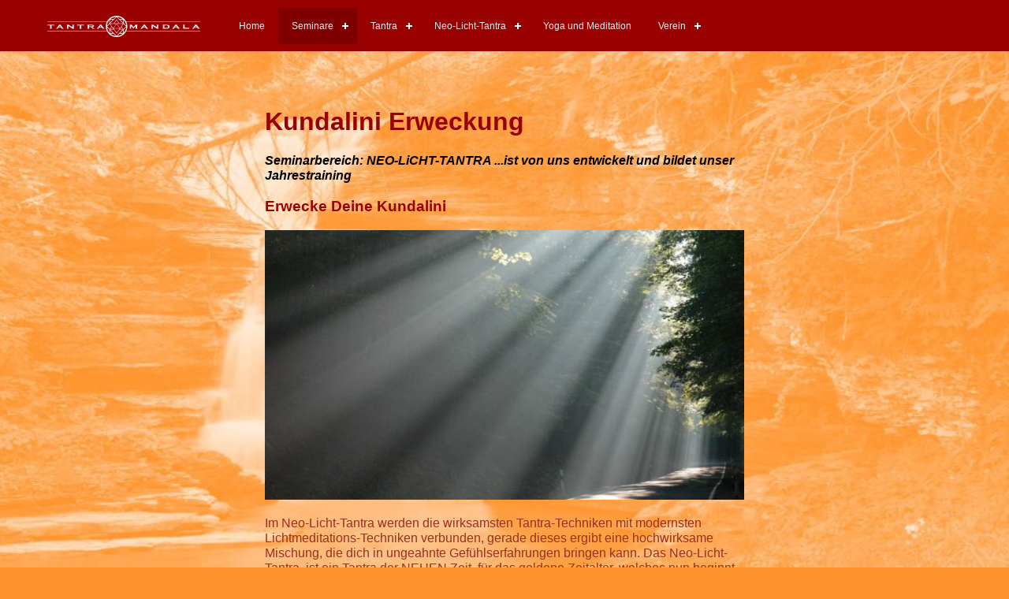

--- FILE ---
content_type: text/html;charset=UTF-8
request_url: https://www.tantra-mandala.de/seminare/angebot/neo-licht-tantra/kundalini-erweckung
body_size: 4822
content:
<!DOCTYPE html>
<html lang="de">
<head>
    <meta charset="utf-8" />
    <meta http-equiv="X-UA-Compatible" content="IE=edge">
    <meta name="generator" content="GravCMS" />
    <meta name="description" content="In unseren Kundalini Seminaren, erlernst du die tantrische Königsklasse des Energie lenken und Leitens. Unser Neo-Licht-Tantra ist von uns selbst entwickelt worden, basierend auf dem Krya-Yoga, bindet es die Sexualität mit ein." />
    <meta name="viewport" content="width=device-width, initial-scale=1, user-scalable=yes" />
    <meta http-equiv="x-ua-compatible" content="IE=edge" />
    <meta name="keywords" content="Kundalini, Kundalini Erweckunhg, Neo-Licht-Tantra, Tantra-Techniken, Lichtmeditations-Techniken, Gefühlserfahrungen, Tantra, goldene Zeitalter, Seminar, Sexual-Energie, Kundalini-Aufstieg, Selbstliebe-Ritualen, rituallen, Vereinigungen, Basis, Energie, Chakren, Energie-Kreisläufe, Übungspartnern, Licht, Lichtwesen, Offene, Selbsterfahrungs-Gruppe, Singles, Paare, Partnerwechsel, Sensitive, Sinne, Sexuelle Energie, Sexualität, Hauptchakren, Vereinigung" />
    <title>Kundalini Erweckung | Seminar | Tantra Mandala e.V.</title>
<link rel="icon" type="image/png" href="/user/themes/tm/images/logo.png" />
    <link rel="canonical" href="https://www.tantra-mandala.de/seminare/angebot/neo-licht-tantra/kundalini-erweckung" />

                                                        
                        
            <link href="/assets/05f8a36ea5f8c110631cc23e0d7aa726.css" type="text/css" rel="stylesheet">

        <script src="/assets/84820451f4751e48b22c926d4d6b8edd.js"></script>

    
</head>

<body id="top" class="">
<img id="background" src="/images/d/0/a/c/8/d0ac8cec943477fc53f6c5a10952b0c4e3a0ccfc-background.jpeg" alt=""><header>
    <nav id='cssmenu'>
        <div class="logo">
            <a href="/">
            <img src="/user/themes/tm/images/tantra_mandala_logo.png" alt="Logo von Tantra-Mandala">
            </a>
        </div>
        <div id="head-mobile"></div>
        <div class="button"></div>
        <ul>                            <li class="">
                <a href="/">
                                        Home
                </a>
            </li>
                                        <li class="has-children selected">
                <a href="/seminare">
                                        Seminare
                </a>
                <ul>
                                                <li class="has-children selected">
                <a href="/seminare/angebot">
                                        Seminar Angebot
                </a>
                <ul>
                                                <li class="has-children ">
                <a href="/seminare/angebot/neo-tantra">
                                        Neo-Tantra Seminare
                </a>
                <ul>
                                                <li class="">
                <a href="/seminare/angebot/neo-tantra/sinneszauber">
                                        SinnesZauber
                </a>
            </li>
                                        <li class="">
                <a href="/seminare/angebot/neo-tantra/im-hier-und-jetzt">
                                        Im Hier und Jetzt
                </a>
            </li>
                                        <li class="">
                <a href="/seminare/angebot/neo-tantra/gaia-in-love">
                                        Gaia in Love
                </a>
            </li>
                                        <li class="">
                <a href="/seminare/angebot/neo-tantra/silvester-tantra-jahreswechsel">
                                        Silvester Tantra Jahreswechsel
                </a>
            </li>
                                        <li class="">
                <a href="/seminare/angebot/neo-tantra/kunst-der-ekstase">
                                        Kunst der Ekstase
                </a>
            </li>
                                        <li class="">
                <a href="/seminare/angebot/neo-tantra/maithuna-rituale">
                                        Maithuna-Rituale
                </a>
            </li>
                                        <li class="">
                <a href="/seminare/angebot/neo-tantra/cosmicdream">
                                        Cosmic-Dream
                </a>
            </li>
                                        <li class="">
                <a href="/seminare/angebot/neo-tantra/weihnachtswinterzauber">
                                        Weihnachts-Winter-Zauber
                </a>
            </li>
                                        <li class="">
                <a href="/seminare/angebot/neo-tantra/krishnapuja">
                                        Krishna-Puja
                </a>
            </li>
            
                </ul>
            </li>
                                        <li class="has-children selected">
                <a href="/seminare/angebot/neo-licht-tantra">
                                        Neo-Licht-Tantra Seminare
                </a>
                <ul>
                                                <li class="">
                <a href="/seminare/angebot/neo-licht-tantra/kundalini-basis">
                                        Kundalini Basis
                </a>
            </li>
                                        <li class="">
                <a href="/seminare/angebot/neo-licht-tantra/kundalini-nadi">
                                        Kundalini Nadi
                </a>
            </li>
                                        <li class="">
                <a href="/seminare/angebot/neo-licht-tantra/kundalini-energie">
                                        Kundalini Energie
                </a>
            </li>
                                        <li class="selected">
                <a href="/seminare/angebot/neo-licht-tantra/kundalini-erweckung">
                                        Kundalini Erweckung
                </a>
            </li>
                                        <li class="">
                <a href="/seminare/angebot/neo-licht-tantra/das-dritte-auge">
                                        Das dritte Auge
                </a>
            </li>
            
                </ul>
            </li>
                                        <li class="has-children ">
                <a href="/seminare/angebot/fuer-paare">
                                        Seminare für Paare
                </a>
                <ul>
                                                <li class="">
                <a href="/seminare/angebot/fuer-paare/maithuna-fuer-paare">
                                        Maithuna für Paare
                </a>
            </li>
                                        <li class="">
                <a href="/seminare/angebot/fuer-paare/paar-tantra-kosmische-beruehrungen">
                                        Paar Tantra - Kosmische Berührungen
                </a>
            </li>
                                        <li class="">
                <a href="/seminare/angebot/fuer-paare/paar-tantra-sinnesfeuer">
                                        Paar Tantra - SinnesFeuer
                </a>
            </li>
                                        <li class="">
                <a href="/seminare/angebot/fuer-paare/paar-tantra-wege-zur-ekstase">
                                        Paar Tantra - Wege zur Ekstase
                </a>
            </li>
                                        <li class="">
                <a href="/seminare/angebot/fuer-paare/tantra-massage-fuer-paare">
                                        Tantra-Massage für Paare
                </a>
            </li>
                                        <li class="">
                <a href="/seminare/angebot/fuer-paare/tantra-massage-fur-paare-basis">
                                        Tantra Massage Basis für Paare
                </a>
            </li>
            
                </ul>
            </li>
                                        <li class="has-children ">
                <a href="/seminare/angebot/tantra-massage">
                                        Tantra Massage Seminare
                </a>
                <ul>
                                                <li class="">
                <a href="/seminare/angebot/tantra-massage/tantra-massage-basis">
                                        Tantra-Massage Basis
                </a>
            </li>
                                        <li class="">
                <a href="/seminare/angebot/tantra-massage/tantra-massage-intensiv">
                                        Tantra-Massage Intensiv
                </a>
            </li>
                                        <li class="">
                <a href="/seminare/angebot/tantra-massage/yoni-und-lingam-massage">
                                        Yoni und Lingam Massage
                </a>
            </li>
            
                </ul>
            </li>
                                        <li class="has-children ">
                <a href="/seminare/angebot/teneriffa-tantra">
                                        Teneriffa Tantra
                </a>
                <ul>
                                                <li class="">
                <a href="/seminare/angebot/teneriffa-tantra/das-geheimnis-der-sinne">
                                        Das Geheimnis der Sinne
                </a>
            </li>
                                        <li class="">
                <a href="/seminare/angebot/teneriffa-tantra/cosmicdream">
                                        CosmicDream
                </a>
            </li>
            
                </ul>
            </li>
                                        <li class="has-children ">
                <a href="/seminare/angebot/manner-seminare">
                                        Männer Seminare
                </a>
                <ul>
                                                <li class="">
                <a href="/seminare/angebot/manner-seminare/shiva-feelings">
                                        Shiva - Feelings
                </a>
            </li>
                                        <li class="">
                <a href="/seminare/angebot/manner-seminare/shiva-tantramassage">
                                        Shiva - Tantra-Massage
                </a>
            </li>
                                        <li class="">
                <a href="/seminare/angebot/manner-seminare/shiva-maithuna-ritual">
                                        Shiva - Maithuna Rital
                </a>
            </li>
                                        <li class="">
                <a href="/seminare/angebot/manner-seminare/shiva-in-ekstase">
                                        Shiva in Ekstase
                </a>
            </li>
                                        <li class="">
                <a href="/seminare/angebot/manner-seminare/shiva-anal-special">
                                        Shiva - Anal Special
                </a>
            </li>
            
                </ul>
            </li>
                                        <li class="has-children ">
                <a href="/seminare/angebot/healing-festival">
                                        Healing Festival
                </a>
                <ul>
                                                <li class="">
                <a href="/seminare/angebot/healing-festival/vishnu-tantra-healing-festival">
                                        Vishnu Tantra Healing Festival
                </a>
            </li>
                                        <li class="">
                <a href="/seminare/angebot/healing-festival/ganesha-tantra-healing-festival">
                                        Ganesha Tantra Healing Festival
                </a>
            </li>
            
                </ul>
            </li>
                                        <li class="has-children ">
                <a href="/seminare/angebot/spirit-base">
                                        Spirit Base
                </a>
                <ul>
                                                <li class="">
                <a href="/seminare/angebot/spirit-base/kakaozeremonie-ecstaticdance">
                                        Holy Kakao
                </a>
            </li>
                                        <li class="">
                <a href="/seminare/angebot/spirit-base/magic-mantra">
                                        Magic Mantra
                </a>
            </li>
                                        <li class="">
                <a href="/seminare/angebot/spirit-base/ecstatic">
                                        Ecstatic Dance
                </a>
            </li>
                                        <li class="">
                <a href="/seminare/angebot/spirit-base/adam-eva-dance">
                                        Adam & Eva Dance
                </a>
            </li>
                                        <li class="">
                <a href="/seminare/angebot/spirit-base/nlt-yoga">
                                        N.L.T. Yoga
                </a>
            </li>
            
                </ul>
            </li>
            
                </ul>
            </li>
                                        <li class="">
                <a href="/seminare/faq">
                                        FAQ - häufig gestellte Fragen
                </a>
            </li>
                                        <li class="">
                <a href="/seminare/termine">
                                        Termine
                </a>
            </li>
                                        <li class="">
                <a href="/seminare/seminarleitung">
                                        Seminarleitung
                </a>
            </li>
                                        <li class="">
                <a href="/seminare/haus-und-anfahrt">
                                        Haus und Anfahrt
                </a>
            </li>
                                        <li class="">
                <a href="/seminare/shuttle-service">
                                        Shuttle-Service
                </a>
            </li>
                                        <li class="">
                <a href="/seminare/4-free">
                                        4 free
                </a>
            </li>
            
                </ul>
            </li>
                                        <li class="has-children ">
                <a href="/tantra">
                                        Tantra
                </a>
                <ul>
                                                <li class="">
                <a href="/tantra/was-ist-tantra">
                                        Was ist Tantra
                </a>
            </li>
                                        <li class="">
                <a href="/tantra/was-bewirkt-tantra">
                                        Was bewirkt Tantra
                </a>
            </li>
                                        <li class="">
                <a href="/tantra/wo-kommt-tantra-her">
                                        Wo kommt Tantra Her
                </a>
            </li>
                                        <li class="">
                <a href="/tantra/indien">
                                        Indien
                </a>
            </li>
                                        <li class="">
                <a href="/tantra/tantra-tempel">
                                        Tantra Tempel
                </a>
            </li>
                                        <li class="">
                <a href="/tantra/indische-palaeste">
                                        Indische Paläste
                </a>
            </li>
            
                </ul>
            </li>
                                        <li class="has-children ">
                <a href="/neo-licht-tantra">
                                        Neo-Licht-Tantra
                </a>
                <ul>
                                                <li class="">
                <a href="/neo-licht-tantra/neo-licht-tantra">
                                        Neo-Licht-Tantra
                </a>
            </li>
                                        <li class="">
                <a href="/neo-licht-tantra/die-welt-im-wandel">
                                        Die Welt im Wandel
                </a>
            </li>
                                        <li class="">
                <a href="/neo-licht-tantra/licht-meditation">
                                        Licht Meditation
                </a>
            </li>
                                        <li class="">
                <a href="/neo-licht-tantra/hier-und-jetzt">
                                        Hier und Jetzt
                </a>
            </li>
                                        <li class="">
                <a href="/neo-licht-tantra/die-geistige-ausrichtung">
                                        Die geistige Ausrichtung
                </a>
            </li>
            
                </ul>
            </li>
                                        <li class="">
                <a href="/yoga-und-meditation">
                                        Yoga und Meditation
                </a>
            </li>
                                        <li class="has-children ">
                <a href="/unser-verein">
                                        Verein
                </a>
                <ul>
                                                <li class="">
                <a href="/unser-verein/unser-tantra-mandala-ev">
                                        Unser Tantra Mandala e.V.
                </a>
            </li>
                                        <li class="">
                <a href="/unser-verein/foerdermitglieder">
                                        Fördermitglieder
                </a>
            </li>
                                        <li class="">
                <a href="/unser-verein/stiftung">
                                        Stiftung
                </a>
            </li>
                                        <li class="">
                <a href="/unser-verein/kongress">
                                        Tantra Kongress
                </a>
            </li>
                                        <li class="">
                <a href="/unser-verein/forschung">
                                        Forschung
                </a>
            </li>
            
                </ul>
            </li>
            </ul>

            </nav>
</header>


    

    <section id="body">
        <div class="pure-g">

    <div class="pure-u-1 pure-u-sm-1  pure-u-md-2-24  pure-u-lg-3-24  pure-u-xl-6-24  ">
    </div>

    <div class="pure-u-1 pure-u-sm-22-24 pure-u-md-20-24 pure-u-lg-18-24 pure-u-xl-12-24 padding">
        <h1>Kundalini Erweckung</h1>

        <p><strong><em>Seminarbereich: NEO-LiCHT-TANTRA ...ist von uns entwickelt und bildet unser Jahrestraining</em></strong></p>
<h3>Erwecke Deine Kundalini</h3>
<p><img alt="Licht Tantra 2012" src="/images/4/6/b/f/4/46bf40e7c739049c084f656eb2f7c6d7eabf989c-kundalini44.jpeg" /></p>
<p>Im Neo-Licht-Tantra werden die wirksamsten Tantra-Techniken mit modernsten Lichtmeditations-Techniken verbunden, gerade dieses ergibt eine hochwirksame Mischung, die dich in ungeahnte Gefühlserfahrungen bringen kann. Das Neo-Licht-Tantra, ist ein Tantra der NEUEN Zeit, für das goldene Zeitalter, welches nun beginnt.</p>
<p>In diesem Seminar steht das Leiten und Lenken der Sexual-Energie im Vordergrund, um einen Kundalini-Aufstieg zu ermöglichen. Mit verschieden Selbstliebe-Ritualen und rituellen Vereinigungen auf der Basis des Neo-Licht-Tantra lernen wir, diese Energie hervorzurufen und zu steuern.</p>
<p>Das bei den Übungen eingesetzte Licht reinigt alle Chakren, so wie die Übungen selbst auch einen reinigenden Charakter haben. Eine Garantie für einen Kundalini-Aufstieg gibt es nicht, aber den Weg gut zu bereiten erhöht die Chancen hierfür  deutlich.</p>
<p><img alt="Licht Tantra 2012" src="/images/1/d/c/8/9/1dc89568a9613263b1394b3023f792c074bfc32a-kundalini-erweckung.jpeg" /></p>
<p>Die Übungen sind vielfältig, von Neo-Licht-Yoga über Neo-Licht-Tantra, Energie führen und lenken sowie leiten im Körper. Es entstehen Energie-Kreisläufe zwischen beiden Übungspartnern und ein ineinander Verschmelzen geschieht. Dieser Sexual-Energie-Austausch findet mithilfe von Licht und Lichtwesen statt, das hebt die Situation auf ein ganz neues Energie-Plateau.</p>
<p>Eine wichtige Basis bildet auch das ein sich gegenseitiges Schenken von Energien.
Durch die gegenseitige Bereicherung der Energien potenziert sich die gesamte Energie.</p>
<h3>Dieses Seminar findet einmal im Jahr statt (oder alle zwei Jahre)</h3>
<p>Uns sind die tantrischen Grundsätze absolut wichtig. "Es wird nicht bewertet". Gleichgeschlechtliche Kontakte sind im Tantra genauso normal, wie gegengeschlechtliche. "Im Tantra wird jeder so angenommen, wie er ist!" Dein Gegenüber ist nur Spiegel für Deine Weiterentwicklung.</p>
<p>Für ein besseres Verständnis dieses Seminar-Angebotes empfehlen wir, folgende Bereiche durchzulesen:</p>
<ul>
<li><a href="/neo-licht-tantra/die-geistige-ausrichtung">Die geistige Ausrichtung</a></li>
<li><a href="/neo-licht-tantra/die-welt-im-wandel">Die Welt im Wandel</a></li>
<li><a href="/neo-licht-tantra/neo-licht-tantra">Neo-Licht-Tantra</a></li>
</ul>
<h2>Zielgruppe:</h2>
<p>Offene Selbsterfahrungs-Gruppe für Singles und Paare, mit Partnerwechsel.</p>

<h2>Gruppengrösse:</h2><p>Es können maximal 20 Personen an dem Seminar teilnehmen.</p>
<h2>Inhalt des Seminars:</h2>
<ul>
<li><a href="/yoga-und-meditation">Neo-Licht-Yoga</a></li>
<li>Sensitive Schulung aller Sinne </li>
<li>Die kosmische Liebe, die Liebe zu allem was lebt </li>
<li>Erstes Wahrnehmen von Energien</li>
<li>Hintergründe des Neo-Licht-Tantra </li>
<li>Tantrische Energiearbeit</li>
<li>Gezieltes Wahrnehmen von Energien</li>
<li>Reinigung des Haupt-Nadi</li>
<li>Wichtige Ernährungs-Tipps</li>
<li>Der dreifache Licht-Schutz</li>
<li><a href="/neo-licht-tantra/licht-meditation">Licht-Meditation</a></li>
<li>Kundalini-Energie</li>
<li>Energie generieren</li>
<li>Endokrine Drüsen</li>
<li>Sexuelle Energie im Austausch</li>
<li>Licht und Sexualität </li>
<li>Das Lenken und Leiten der Sexual-Energie, durch alle Hauptchakren </li>
<li>Atem ist Lust und Energie </li>
<li>Basis Übungen - <a href="/neo-licht-tantra/neo-licht-tantra">Neo-Licht-Tantra</a></li>
<li>Neo-Licht-Tantra energetische Übungen </li>
<li>Selbstliebe-Rituale, mit Yoga-Atmung, unter Anwendung des Neo-Licht-Tantra </li>
<li>Neo-Licht-Tantra Vereinigung</li>
</ul>
                
    <h2>Preis für 7 Tage:</h2>
            <ul>
            <li>Preis pro Person 1077&nbsp;&euro; (ohne Mitgliedschaft)</li>
            <li>Preis pro Person 977&nbsp;&euro; (f&uuml;r F&ouml;rdermitglieder des Tantra Mandala e.V.)</li>
        </ul>
                    <p>Zuzüglich 333&nbsp;&euro; f&uuml;r &Uuml;bernachtung und Verpflegung.</p>
                <p>
            Werde jetzt Fördermitglied und nehme an diesem Seminar kostenlos teil.<br>
            <a href="/unser-verein/foerdermitglieder" target=_blank>F&ouml;rdermitglied werden und Informationen dazu</a>
        </p>
    

        <h2>Termine:</h2>
                                                                
                <form action="/seminare/anmeldung" method="post" class="terminbanner">
                    <input type="hidden" name="ID" value="664">
            <input type="hidden" name="neu" value="ja">
            <button class="terminbanner" title="Zur Anmeldung zum Seminar: Kundalini Erweckung vom 28.11.2027 bis 04.12.2027">
                <p><i class="fa fa-calendar" aria-hidden="true"></i>
                    So&nbsp;28.11.2027 16:00&nbsp;Uhr
                    bis
                    Sa&nbsp;04.12.2027 16:00&nbsp;Uhr
                </p>
                <p>
                                            *** Es sind noch Pl&auml;tze frei! ***
                                                            </p>
                                                                    <p>&gt;&gt;&gt; Anmeldung zum Seminar &gt;&gt;&gt;</p>
                            </button>
        </form>
                
        <div class="knopfleiste">
                            <div class="knopf"><a href="/seminare/angebot/neo-licht-tantra" title="Zurück zum Neo-Licht-Tantra Seminare"><img alt="" class="img-circle" src="/images/3/1/e/a/6/31ea6efc6e7a26b8997522e1216705cf5d119179-knopf-neo-licht-tantra.jpeg" /><div class="centered">&lt;&lt;&lt;<br>Neo-Licht-Tantra Seminare<br>&lt;&lt;&lt;</div></a></div>                            <div class="knopf"><a href="/seminare/angebot" title="Zurück zum Seminar Angebot"><img alt="" class="img-circle" src="/images/0/b/b/4/5/0bb4563f42b9ce9ba4b9611e355d6fb93f828dcc-knopf-angebot.jpeg" /><div class="centered">&lt;&lt;&lt;<br>Seminar Angebot<br>&lt;&lt;&lt;</div></a></div>                    </div>
    </div>

    <div class="pure-u-1 pure-u-sm-1  pure-u-md-2-24  pure-u-lg-3-24  pure-u-xl-6-24  ">
    </div>

</div>
    </section>

    <footer>
        <ul>
            <li><a href="/" title="Home"><i class="fa fa-home fa-fw" aria-hidden="true"></i></a></li>
            <li><a href="/impressum">Impressum</a></li>
            <li><a href="#"><i class="fa fa-chevron-circle-up fa-fw" aria-hidden="true"></i></a></li>
        </ul>
    </footer>

    
<script>
(function($){
    $(document).ready(function(){
        $("#cssmenu").menumaker({
           format: "multitoggle"
        });
    });
})(jQuery);
</script>
</body>
</html>
